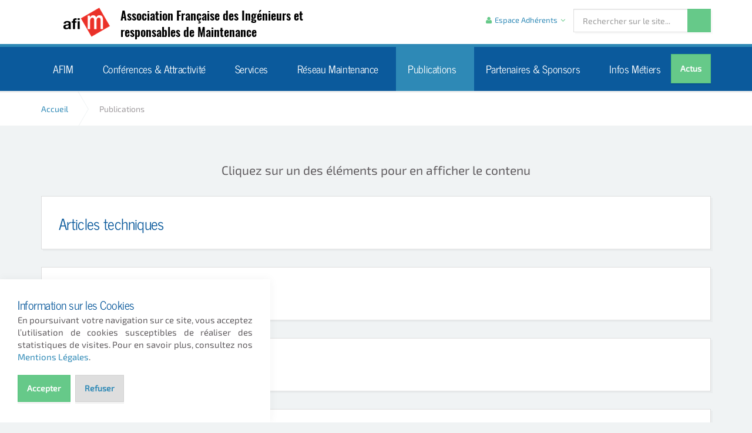

--- FILE ---
content_type: text/html; charset=utf-8
request_url: https://www.afim.asso.fr/publications/
body_size: 52387
content:

<!DOCTYPE html>
<!--[if lt IE 7 ]> <html lang="en" class="no-js ie6"> <![endif]-->
<!--[if IE 7 ]>    <html lang="en" class="no-js ie7"> <![endif]-->
<!--[if IE 8 ]>    <html lang="en" class="no-js ie8"> <![endif]-->
<!--[if IE 9 ]>    <html lang="en" class="no-js ie9"> <![endif]-->
<!--[if (gt IE 9)|!(IE)]><!-->
<html lang="en" class="no-js">
<!--<![endif]-->
<head>
    <meta charset="UTF-8">
    <meta name="viewport" content="width=device-width, initial-scale=1, maximum-scale=1, user-scalable=0">
    
    <link rel="canonical" href="https://www.afim.asso.fr/publications/"/>
    <title>Publications | AFIM</title>
    <meta name="description" content="Retrouvez la liste des diff&#233;rentes publications propos&#233;es par l&#39;AFIM">
	<meta property="og:type" content="website">
    <meta property="og:title" content="Publications | AFIM" />
    <meta property="og:image" content="https://www.afim.asso.fr/media/1047/open-graph.jpg" />
    <meta property="og:url" content="https://www.afim.asso.fr/publications/" />
    <meta property="og:description" content="Retrouvez la liste des diff&#233;rentes publications propos&#233;es par l&#39;AFIM" />
    <meta property="og:site_name" content="AFIM" />


    <!-- WEB FONT -->
	<link href="//fonts.googleapis.com/css?family=Open+Sans:400,400i,700,700i|Varela+Round&amp;subset=latin-ext" rel="stylesheet" media="none" onload="this.media='all';">
    <link href="//maxcdn.bootstrapcdn.com/font-awesome/4.3.0/css/font-awesome.min.css" rel="stylesheet" media="none" onload="this.media='all';">
    <link href="//code.ionicframework.com/ionicons/2.0.1/css/ionicons.min.css" rel="stylesheet" media="none" onload="this.media='all';">

    <!-- STYLESHEETS -->
    <link rel="stylesheet" href="//maxcdn.bootstrapcdn.com/bootstrap/3.3.7/css/bootstrap.min.css" integrity="sha384-BVYiiSIFeK1dGmJRAkycuHAHRg32OmUcww7on3RYdg4Va+PmSTsz/K68vbdEjh4u" crossorigin="anonymous">
    
    <!-- COMPILED STYLESHEETS -->
    <link rel="stylesheet" href="/css/usn-global.min.css" />

    <!-- INTERNAL STYLES -->
        <style>
        header #logo {
	        width: 165px; 
            height: 50px;
	    }

        header #logo a {
            width: 165px;
            height: 50px;
            background-image: url('/media/1046/logo.png?width=165&amp;height=50');
            background-repeat:no-repeat; background-position:center;
        }

        @media only screen and (-webkit-min-device-pixel-ratio : 1.5), only screen and (min-device-pixel-ratio : 1.5), only screen and (-webkit-min-device-pixel-ratio : 2), only screen and (min-device-pixel-ratio : 2) {
            header #logo a {
                background-image: url('/media/1046/logo.png');
                background-size: 165px 50px;
            }
        }
    </style>


    <!--[if IE]>
    <link rel="stylesheet" href="~/css/ie.css">
    <![endif]-->

    <!-- SCRIPTS -->
    <script src="//code.jquery.com/jquery-2.2.2.min.js" integrity="sha256-36cp2Co+/62rEAAYHLmRCPIych47CvdM+uTBJwSzWjI=" crossorigin="anonymous"></script>
    <script src="//cdnjs.cloudflare.com/ajax/libs/modernizr/2.8.3/modernizr.min.js"></script>
    <script src="//maxcdn.bootstrapcdn.com/bootstrap/3.3.7/js/bootstrap.min.js" integrity="sha384-Tc5IQib027qvyjSMfHjOMaLkfuWVxZxUPnCJA7l2mCWNIpG9mGCD8wGNIcPD7Txa" crossorigin="anonymous"></script>
    <script src="//cdnjs.cloudflare.com/ajax/libs/jquery-validate/1.15.0/jquery.validate.min.js"></script>
    <script src="//cdnjs.cloudflare.com/ajax/libs/jquery-validation-unobtrusive/3.2.6/jquery.validate.unobtrusive.min.js"></script>

    <script src="/scripts/plugins.js"></script>
    <script src="/scripts/application.js"></script>
    <script src="/scripts/jquery.unobtrusive-ajax.min.js"></script>

    <!-- ICONS -->
            <link rel="shortcut icon" href="/media/1048/favicon.png?width=32&height=32" type="image/png">
        <link rel="apple-touch-icon" sizes="57x57" href="/media/1048/favicon.png?width=57&height=57">
        <link rel="apple-touch-icon" sizes="60x60" href="/media/1048/favicon.png?width=60&height=60">
        <link rel="apple-touch-icon" sizes="72x72" href="/media/1048/favicon.png?width=72&height=72">
        <link rel="apple-touch-icon" sizes="76x76" href="/media/1048/favicon.png?width=76&height=76">
        <link rel="apple-touch-icon" sizes="114x114" href="/media/1048/favicon.png?width=114&height=114">
        <link rel="apple-touch-icon" sizes="120x120" href="/media/1048/favicon.png?width=120&height=120">
        <link rel="apple-touch-icon" sizes="144x144" href="/media/1048/favicon.png?width=144&height=144">
        <link rel="apple-touch-icon" sizes="152x152" href="/media/1048/favicon.png?width=152&height=152">
        <link rel="apple-touch-icon" sizes="180x180" href="/media/1048/favicon.png?width=180&height=180">
        <link rel="icon" type="image/png" href="/media/1048/favicon.png?width=16&height=16" sizes="16x16">
        <link rel="icon" type="image/png" href="/media/1048/favicon.png?width=32&height=32" sizes="32x32">
        <link rel="icon" type="image/png" href="/media/1048/favicon.png?width=96&height=96" sizes="96x96">
        <link rel="icon" type="image/png" href="/media/1048/favicon.png?width=192&height=192" sizes="192x192">
        <meta name="msapplication-square70x70logo" content="/media/1048/favicon.png?width=70&height=70" />
        <meta name="msapplication-square150x150logo" content="/media/1048/favicon.png?width=150&height=150" />
        <meta name="msapplication-wide310x150logo" content="/media/1048/favicon.png?width=310&height=150" />
        <meta name="msapplication-square310x310logo" content="/media/1048/favicon.png?width=310&height=310" />


    
    
    
<script>var exdays = 1;</script>


    
        <script src="https://www.google.com/recaptcha/api.js"></script>
<!-- Global site tag (gtag.js) - Google Analytics -->
<script async src="https://www.googletagmanager.com/gtag/js?id=UA-116930682-1"></script>
<script>
  window.dataLayer = window.dataLayer || [];
  function gtag(){dataLayer.push(arguments);}
  gtag('js', new Date());

  gtag('config', 'UA-116930682-1');
gtag('config', 'G-JKYL4WJY82');
</script>

</head>
<body 


     class="advanced-page   "
>
    
    <a class="skip-to-content sr-only" href="#content">Aller au contenu</a>
    <!-- SITE -->
    <div id="site">
            <!-- HEADER -->
            <header>
                <div class="container">
                    <!-- ROW -->
                    <div class="row">
                        <!-- LOGO -->
                            <div id="logo" ><a href="/afim/association/">AFIM</a></div>
    <a href="/accueil"><div id="logo-title">Association Française des Ingénieurs et responsables de Maintenance</div></a>


                        <!--// LOGO -->
                        <!-- EXPAND -->
                        <a class="expand"><span>Menu</span></a>
                        <!--// EXPAND -->
                        <!-- NAVIGATION -->
                        <div class="navigation">

                            <!-- REVEAL -->
                            <div class="reveal">

                                	
        <nav class="cta-link"><a class="btn c1-bg c5-text" href="/actualit&#233;s/"  >Actus</a></nav>


                                
        <nav class="main">
            <ul>
                        <li  class="has-child multi-col">
                            <span >
                                <a href="/afim/"  >
                                    AFIM
                                </a>
                                    <i class="ion-chevron-down"></i>
                            </span>
    <ul>
            <li >
                <span >
                    <a href="/afim/association/">
Association                    </a>
                </span>
            </li>
            <li >
                <span >
                    <a href="/afim/nous-rejoindre/">
Nous rejoindre                    </a>
                </span>
            </li>
            <li >
                <span >
                    <a href="/afim/nous-contacter/">
Nous Contacter                    </a>
                </span>
            </li>
            <li >
                <span >
                    <a href="/afim/delegations-regionales/">
D&#233;l&#233;gations R&#233;gionales                    </a>
                </span>
            </li>
            <li >
                <span >
                    <a href="/afim/des-questions/">
Des questions                    </a>
                </span>
            </li>
            <li >
                <span >
                    <a href="/afim/infolettre-afim/">
Infolettre AFIM                    </a>
                </span>
            </li>
            <li >
                <span >
                    <a href="/afim/historique-afim/">
Historique AFIM                    </a>
                </span>
            </li>
    </ul>
                        </li>
                        <li  class="has-child multi-col">
                            <span >
                                <a href="/conferences-attractivite/"  >
                                    Conf&#233;rences &amp; Attractivit&#233;
                                </a>
                                    <i class="ion-chevron-down"></i>
                            </span>
    <ul>
            <li >
                <span >
                    <a href="/conferences-attractivite/la-chaine-maintenance/">
La Cha&#238;ne Maintenance                    </a>
                </span>
            </li>
            <li >
                <span >
                    <a href="/conferences-attractivite/innova-maintenance/">
Innova - Maintenance                    </a>
                </span>
            </li>
            <li >
                <span >
                    <a href="/conferences-attractivite/trophee-frontinus/">
Troph&#233;e Frontinus                    </a>
                </span>
            </li>
            <li >
                <span >
                    <a href="/conferences-attractivite/mediterranean-maintenance-forum/">
Mediterranean Maintenance Forum                    </a>
                </span>
            </li>
            <li >
                <span >
                    <a href="/conferences-attractivite/osons-lindustrie/">
Osons l&#39;Industrie                    </a>
                </span>
            </li>
            <li >
                <span >
                    <a href="/conferences-attractivite/webinaire-orientation/">
Webinaire orientation                    </a>
                </span>
            </li>
            <li >
                <span >
                    <a href="/conferences-attractivite/compilation-du-net/">
Compilation du net                    </a>
                </span>
            </li>
            <li >
                <span >
                    <a href="/conferences-attractivite/la-maintenance-fait-son-theatre/">
La maintenance fait son th&#233;&#226;tre                    </a>
                </span>
            </li>
    </ul>
                        </li>
                        <li  class="has-child multi-col">
                            <span >
                                <a href="/services/"  >
                                    Services
                                </a>
                                    <i class="ion-chevron-down"></i>
                            </span>
    <ul>
            <li >
                <span >
                    <a href="/services/experts-consultants/">
Experts consultants                    </a>
                </span>
            </li>
            <li >
                <span >
                    <a href="/services/les-formations/">
Les formations                    </a>
                </span>
            </li>
            <li >
                <span >
                    <a href="/services/boutique-afim/">
Boutique AFIM                    </a>
                </span>
            </li>
            <li >
                <span >
                    <a href="/services/securafim/">
Securafim                    </a>
                </span>
            </li>
            <li >
                <span >
                    <a href="/services/contrat-type/">
Contrat type                    </a>
                </span>
            </li>
            <li >
                <span >
                    <a href="/services/carnets-de-levage/">
Carnets de levage                    </a>
                </span>
            </li>
            <li >
                <span >
                    <a href="/services/fiches-metiers/">
Fiches m&#233;tiers                    </a>
                </span>
            </li>
            <li >
                <span >
                    <a href="/services/e-c-t-npmi/">
e-c@t-npmi                    </a>
                </span>
            </li>
            <li >
                <span >
                    <a href="/services/normes-et-documents/">
Normes et Documents                    </a>
                </span>
            </li>
            <li >
                <span >
                    <a href="/services/auto-evaluation-maintenance/">
Auto-&#233;valuation maintenance                    </a>
                </span>
            </li>
    </ul>
                        </li>
                        <li  class="has-child ">
                            <span >
                                <a href="/reseau-maintenance/"  >
                                    R&#233;seau Maintenance
                                </a>
                                    <i class="ion-chevron-down"></i>
                            </span>
    <ul>
            <li >
                <span >
                    <a href="/reseau-maintenance/webinaires/">
Webinaires                    </a>
                </span>
            </li>
            <li >
                <span >
                    <a href="/reseau-maintenance/francophonie/">
Francophonie                    </a>
                </span>
            </li>
            <li >
                <span >
                    <a href="/reseau-maintenance/efnms/">
EFNMS                    </a>
                </span>
            </li>
            <li >
                <span >
                    <a href="/reseau-maintenance/international/">
International                    </a>
                </span>
            </li>
            <li >
                <span >
                    <a href="/reseau-maintenance/contacts-utiles/">
Contacts utiles                    </a>
                </span>
            </li>
    </ul>
                        </li>
                        <li  class="has-child multi-col">
                            <span  class="active">
                                <a href="/publications/"  >
                                    Publications
                                </a>
                                    <i class="ion-chevron-down"></i>
                            </span>
    <ul>
            <li >
                <span >
                    <a href="/publications/articles-techniques/">
Articles techniques                    </a>
                </span>
            </li>
            <li >
                <span >
                    <a href="/publications/guide-national/">
Guide National                    </a>
                </span>
            </li>
            <li >
                <span >
                    <a href="/publications/infolettre-afim/">
Infolettre AFIM                    </a>
                </span>
            </li>
            <li >
                <span >
                    <a href="/publications/livres-ouvrages/">
Livres &amp; Ouvrages                    </a>
                </span>
            </li>
            <li >
                <span >
                    <a href="/publications/biblioth&#232;que-afim-adh&#233;rents/">
Biblioth&#232;que Afim (Adh&#233;rents)                    </a>
                </span>
            </li>
            <li >
                <span >
                    <a href="/publications/presse/">
Presse                    </a>
                </span>
            </li>
            <li >
                <span >
                    <a href="/publications/enqu&#234;tes-prestataires/">
Enqu&#234;tes prestataires                    </a>
                </span>
            </li>
            <li >
                <span >
                    <a href="/publications/r&#233;f&#233;rencement-gmao/">
R&#233;f&#233;rencement GMAO                    </a>
                </span>
            </li>
    </ul>
                        </li>
                        <li  class="has-child ">
                            <span >
                                <a href="/partenaires-sponsors/"  >
                                    Partenaires &amp; Sponsors
                                </a>
                                    <i class="ion-chevron-down"></i>
                            </span>
    <ul>
            <li >
                <span >
                    <a href="/partenaires-sponsors/partenariat-afim/">
Partenariat AFIM                    </a>
                </span>
            </li>
            <li >
                <span >
                    <a href="/partenaires-sponsors/associations-et-syndicats-partenaires/">
Associations et syndicats partenaires                    </a>
                </span>
            </li>
            <li >
                <span >
                    <a href="/partenaires-sponsors/actualit&#233;s-partenaires/">
Actualit&#233;s partenaires                    </a>
                </span>
            </li>
    </ul>
                        </li>
                        <li  class="has-child ">
                            <span >
                                <a href="/infos-metiers/"  >
                                    Infos M&#233;tiers
                                </a>
                                    <i class="ion-chevron-down"></i>
                            </span>
    <ul>
            <li  class="has-child">
                <span >
                    <a href="/infos-metiers/emploi-metiers-formations/">
Emploi - M&#233;tiers - Formations                    </a>
                    <i class="ion-chevron-down hidden-lg hidden-md"></i><i class="ion-chevron-right hidden-sm hidden-xs"></i>
                </span>
    <ul>
            <li >
                <span >
                    <a href="/infos-metiers/emploi-metiers-formations/osons-lindustrie/">
Osons l&#39;industrie                    </a>
                </span>
            </li>
            <li >
                <span >
                    <a href="/infos-metiers/emploi-metiers-formations/diplomes-et-referentiel-formation/">
Dipl&#244;mes et r&#233;f&#233;rentiel formation                    </a>
                </span>
            </li>
            <li >
                <span >
                    <a href="/infos-metiers/emploi-metiers-formations/offres-demploi/">
Offres d&#39;emploi                    </a>
                </span>
            </li>
            <li >
                <span >
                    <a href="/infos-metiers/emploi-metiers-formations/barometre/">
Barom&#232;tre                    </a>
                </span>
            </li>
            <li >
                <span >
                    <a href="/infos-metiers/emploi-metiers-formations/formations/">
Formations                    </a>
                </span>
            </li>
            <li >
                <span >
                    <a href="/infos-metiers/emploi-metiers-formations/conferences/">
Conf&#233;rences                    </a>
                </span>
            </li>
    </ul>
            </li>
            <li  class="has-child">
                <span >
                    <a href="/infos-metiers/sst-risques/">
SST - Risques                    </a>
                    <i class="ion-chevron-down hidden-lg hidden-md"></i><i class="ion-chevron-right hidden-sm hidden-xs"></i>
                </span>
    <ul>
            <li  class="has-child">
                <span >
                    <a href="/infos-metiers/sst-risques/analyse-des-risques/">
Analyse des risques                    </a>
                    <i class="ion-chevron-down hidden-lg hidden-md"></i><i class="ion-chevron-right hidden-sm hidden-xs"></i>
                </span>
    <ul>
            <li >
                <span >
                    <a href="/infos-metiers/sst-risques/analyse-des-risques/pari-maintenance/">
PARI Maintenance                    </a>
                </span>
            </li>
            <li >
                <span >
                    <a href="/infos-metiers/sst-risques/analyse-des-risques/synergie-maintenance/">
SYNERGIE Maintenance                    </a>
                </span>
            </li>
            <li >
                <span >
                    <a href="/infos-metiers/sst-risques/analyse-des-risques/carsat-alsace-moselle/">
CARSAT Alsace-Moselle                    </a>
                </span>
            </li>
            <li >
                <span >
                    <a href="/infos-metiers/sst-risques/analyse-des-risques/cest-arriv&#233;/">
C&#39;est arriv&#233;                    </a>
                </span>
            </li>
            <li >
                <span >
                    <a href="/infos-metiers/sst-risques/analyse-des-risques/donn&#233;es-cl&#233;/">
Donn&#233;es cl&#233;                    </a>
                </span>
            </li>
            <li >
                <span >
                    <a href="/infos-metiers/sst-risques/analyse-des-risques/r&#233;f&#233;rentiels-sst/">
R&#233;f&#233;rentiels SST                    </a>
                </span>
            </li>
            <li >
                <span >
                    <a href="/infos-metiers/sst-risques/analyse-des-risques/risques-maladie-pro/">
Risques &amp; Maladie Pro                    </a>
                </span>
            </li>
            <li >
                <span >
                    <a href="/infos-metiers/sst-risques/analyse-des-risques/pr&#233;vention/">
Pr&#233;vention                    </a>
                </span>
            </li>
    </ul>
            </li>
            <li >
                <span >
                    <a href="/infos-metiers/sst-risques/securafim/">
Securafim                    </a>
                </span>
            </li>
            <li >
                <span >
                    <a href="/infos-metiers/sst-risques/r&#233;glementation/">
R&#233;glementation                    </a>
                </span>
            </li>
            <li >
                <span >
                    <a href="/infos-metiers/sst-risques/obligation-formation/">
Obligation formation                    </a>
                </span>
            </li>
            <li >
                <span >
                    <a href="/infos-metiers/sst-risques/risques-industriels/">
Risques industriels                    </a>
                </span>
            </li>
            <li >
                <span >
                    <a href="/infos-metiers/sst-risques/conferences/">
Conferences                    </a>
                </span>
            </li>
    </ul>
            </li>
            <li  class="has-child">
                <span >
                    <a href="/infos-metiers/normes-et-outils-de-standardisation/">
Normes et outils de standardisation                    </a>
                    <i class="ion-chevron-down hidden-lg hidden-md"></i><i class="ion-chevron-right hidden-sm hidden-xs"></i>
                </span>
    <ul>
            <li >
                <span >
                    <a href="/infos-metiers/normes-et-outils-de-standardisation/normes-documents/">
Normes &amp; Documents                    </a>
                </span>
            </li>
            <li >
                <span >
                    <a href="/infos-metiers/normes-et-outils-de-standardisation/glossaire/">
Glossaire                    </a>
                </span>
            </li>
            <li >
                <span >
                    <a href="/infos-metiers/normes-et-outils-de-standardisation/pathologie/">
Pathologie                    </a>
                </span>
            </li>
            <li >
                <span >
                    <a href="/infos-metiers/normes-et-outils-de-standardisation/tpm/">
TPM                    </a>
                </span>
            </li>
    </ul>
            </li>
            <li  class="has-child">
                <span >
                    <a href="/infos-metiers/gestion-des-actifs/">
Gestion des actifs                    </a>
                    <i class="ion-chevron-down hidden-lg hidden-md"></i><i class="ion-chevron-right hidden-sm hidden-xs"></i>
                </span>
    <ul>
            <li >
                <span >
                    <a href="/infos-metiers/gestion-des-actifs/reglementation/">
R&#233;glementation                    </a>
                </span>
            </li>
            <li >
                <span >
                    <a href="/infos-metiers/gestion-des-actifs/gmao/">
GMAO                    </a>
                </span>
            </li>
            <li >
                <span >
                    <a href="/infos-metiers/gestion-des-actifs/e-c-t-npmi/">
e-c@t-npmi                    </a>
                </span>
            </li>
            <li >
                <span >
                    <a href="/infos-metiers/gestion-des-actifs/diagnostic/">
Diagnostic                    </a>
                </span>
            </li>
            <li >
                <span >
                    <a href="/infos-metiers/gestion-des-actifs/immobilier/">
Immobilier                    </a>
                </span>
            </li>
            <li >
                <span >
                    <a href="/infos-metiers/gestion-des-actifs/conferences/">
Conf&#233;rences                    </a>
                </span>
            </li>
    </ul>
            </li>
            <li  class="has-child">
                <span >
                    <a href="/infos-metiers/marches/">
March&#233;s                    </a>
                    <i class="ion-chevron-down hidden-lg hidden-md"></i><i class="ion-chevron-right hidden-sm hidden-xs"></i>
                </span>
    <ul>
            <li >
                <span >
                    <a href="/infos-metiers/marches/prestataires/">
Prestataires                    </a>
                </span>
            </li>
            <li >
                <span >
                    <a href="/infos-metiers/marches/etudes-de-marche/">
Etudes de march&#233;                    </a>
                </span>
            </li>
            <li >
                <span >
                    <a href="/infos-metiers/marches/relations-contractuelles/">
Relations contractuelles                    </a>
                </span>
            </li>
            <li >
                <span >
                    <a href="/infos-metiers/marches/reglementation/">
R&#233;glementation                    </a>
                </span>
            </li>
            <li >
                <span >
                    <a href="/infos-metiers/marches/conferences/">
Conf&#233;rences                    </a>
                </span>
            </li>
    </ul>
            </li>
    </ul>
                        </li>
            </ul>
        </nav>




                                	<div class="site-search">
        <form role="search" action="/recherche/" method="get" name="searchForm">
            <fieldset>
                <div class="form-group">
                    <label class="control-label hidden" for="search_field">Rechercher sur le site...</label>
                    <input type="text" class="form-control" id="search_field" name="search_field" placeholder="Rechercher sur le site...">
                </div>
                <button type="submit" class="btn c1-bg c5-text"><i class="ion-ios-search-strong"></i></button>
            </fieldset>
        </form>
	</div>



                                	
    <nav class="top">
        <ul>

                    <li class="dropdown">
                        <a href="#" class="dropdown-toggle" data-toggle="dropdown" role="button" aria-expanded="false"><i class="fa fa-user c1-text"></i>Espace Adh&#233;rents<i class="fa fa-angle-down after"></i></a>
                        <ul class="dropdown-menu pull-right" role="menu">
                            <li><a href="/login/"><i class="fa fa-sign-in c1-text"></i>Connexion</a></li>
                        </ul>
                    </li>
        </ul>                                                            
	</nav> 




                            </div>
                            <!--// REVEAL -->
                        </div>
                        <!--// NAVIGATION -->
                    </div>
                    <!--// ROW -->
                </div>
            </header>
            <!--// HEADER -->

        <!-- BREADCRUMB -->
        
        <section class="breadcrumb-trail c5-bg">
            <div class="container">

                <!-- ROW -->
                <div class="row">
                    <nav class="col-xs-12">
                        <ol itemscope itemtype="http://schema.org/BreadcrumbList">
                                        <li itemprop="itemListElement" itemscope itemtype="http://schema.org/ListItem"><a href="/" itemscope itemtype="http://schema.org/Thing" itemprop="item"><span itemprop="name">Accueil</span></a><meta itemprop="position" content="1"/></li>

                                        <li itemprop="itemListElement" itemscope itemtype="http://schema.org/ListItem" class="active"><span itemprop="name">Publications</span><meta itemprop="position" content="2" /></li>

                        </ol>

                    </nav>
                </div>
                <!--// ROW -->
            </div>
        </section>

        <!--// BREADCRUMB -->

        <div id="content">

            



            



            <section class="content apc standard-components  c4-bg"  id="pos_2143">
                

            <div class="container"><div class="row"><div class="wide-col col-xs-12">
    <!-- PAGE COMPONENT SUBPAGE LISTING -->
    <div class="spc listing  " data-os-animation="fadeIn" data-os-animation-delay="0s" >

        

        <!-- ROW - OVERVIEW -->
        <div class="row overview text-center " data-os-animation="fadeIn" data-os-animation-delay="0s">
            <div class="info col-md-8 col-xs-12">

                

                    <div class="text base-text">
                        <p style="text-align: center;"><span class="intro">Cliquez sur un des éléments pour en afficher le contenu</span></p>
                    </div>
                            </div>
        </div>
        <!--// ROW - OVERVIEW -->



                <div class="tab-content">

                        <div id="tab-name-2143-1" role="tabpanel" class="tab-pane active">
                            
                                <!-- ROW -->
                                <div class="row text-left">
                                                <div class="item  items-1 col-xs-12 " data-os-animation="fadeIn" data-os-animation-delay="0s">
                                                    <div class="row">
                                                        <div class="info  col-xs-12">
                                                            <a href="/publications/articles-techniques/">
                                                                <p class="heading c3-text">Articles techniques</p>
                                                            </a>
                                                        </div>
                                                    </div>
                                                </div>
                                                <div class="item  items-1 col-xs-12 " data-os-animation="fadeIn" data-os-animation-delay="0s">
                                                    <div class="row">
                                                        <div class="info  col-xs-12">
                                                            <a href="/publications/guide-national/">
                                                                <p class="heading c3-text">Guide National</p>
                                                            </a>
                                                        </div>
                                                    </div>
                                                </div>
                                                <div class="item  items-1 col-xs-12 " data-os-animation="fadeIn" data-os-animation-delay="0s">
                                                    <div class="row">
                                                        <div class="info  col-xs-12">
                                                            <a href="/publications/infolettre-afim/">
                                                                <p class="heading c3-text">Infolettre AFIM</p>
                                                            </a>
                                                        </div>
                                                    </div>
                                                </div>
                                                <div class="item  items-1 col-xs-12 " data-os-animation="fadeIn" data-os-animation-delay="0s">
                                                    <div class="row">
                                                        <div class="info  col-xs-12">
                                                            <a href="/publications/livres-ouvrages/">
                                                                <p class="heading c3-text">Livres & Ouvrages</p>
                                                            </a>
                                                        </div>
                                                    </div>
                                                </div>
                                                <div class="item  items-1 col-xs-12 " data-os-animation="fadeIn" data-os-animation-delay="0s">
                                                    <div class="row">
                                                        <div class="info  col-xs-12">
                                                            <a href="/publications/biblioth&#232;que-afim-adh&#233;rents/">
                                                                <p class="heading c3-text">Bibliothèque Afim (Adhérents)</p>
                                                            </a>
                                                        </div>
                                                    </div>
                                                </div>
                                                <div class="item  items-1 col-xs-12 " data-os-animation="fadeIn" data-os-animation-delay="0s">
                                                    <div class="row">
                                                        <div class="info  col-xs-12">
                                                            <a href="/publications/presse/">
                                                                <p class="heading c3-text">Presse</p>
                                                            </a>
                                                        </div>
                                                    </div>
                                                </div>
                                                <div class="item  items-1 col-xs-12 " data-os-animation="fadeIn" data-os-animation-delay="0s">
                                                    <div class="row">
                                                        <div class="info  col-xs-12">
                                                            <a href="/publications/enqu&#234;tes-prestataires/">
                                                                <p class="heading c3-text">Enquêtes prestataires</p>
                                                            </a>
                                                        </div>
                                                    </div>
                                                </div>
                                                <div class="item  items-1 col-xs-12 " data-os-animation="fadeIn" data-os-animation-delay="0s">
                                                    <div class="row">
                                                        <div class="info  col-xs-12">
                                                            <a href="/publications/r&#233;f&#233;rencement-gmao/">
                                                                <p class="heading c3-text">Référencement GMAO</p>
                                                            </a>
                                                        </div>
                                                    </div>
                                                </div>

                                </div>
                                <!--// ROW -->

                            </div>

                </div>

    
        



    
    </div>
    <!-- PAGE COMPONENT SUBPAGE LISTING -->
        </div></div></div>


            </section>



	


                    <section class="content swp-wide"><div class="container"><div class="row">
                <div class="swp">
                <div class="item items-3 col-xs-12">


            <div class="item listing-pod c5-bg has-borders c6-borders">
                <div class="inner text-left">

                        <p class="secondary-heading c1-text">AFIM</p>

                        <p class="heading c3-text">ACTUALIT&#201;S</p>

                    <div class="listing short">
                            
                            <div class="item">

                                <p class="heading"><a href="/blog/posts/2026/june/euromaintenance-2026/">Euromaintenance 2026</a></p>
                                    
                                <div class="meta base-text">
                                    <div>
                                        <time><span class="date">23 juin 2026</span></time>
                                    </div>
                                </div>
                            </div>
                            <div class="item">

                                <p class="heading"><a href="/blog/posts/2025/november/partenariat-i-care-afim/">Partenariat I-care - AFIM</a></p>
                                    
                                <div class="meta base-text">
                                    <div>
                                        <time><span class="date">25 nov. 2025</span></time>
                                    </div>
                                </div>
                            </div>
                            <div class="item">

                                <p class="heading"><a href="/blog/posts/2025/november/webinaire-araiko/">Webinaire Ara&#239;ko - AFIM - Rh&#244;ne - Alpes</a></p>
                                    
                                <div class="meta base-text">
                                    <div>
                                        <time><span class="date">20 nov. 2025</span></time>
                                    </div>
                                </div>
                            </div>
                    </div>
                    <p class="link"><a class="btn btn-sm c1-bg c5-text" href="/blog/categories/afim/vie-de-lassociation/"  >Toutes les actus AFIM</a></p>
                </div>
            </div>
                </div>


                <div class="item items-3 col-xs-12">


            <div class="item listing-pod c5-bg has-borders c6-borders">
                <div class="inner text-left">

                        <p class="secondary-heading c1-text">R&#233;seau Maintenance</p>

                        <p class="heading c3-text">ACTUALIT&#201;S</p>

                    <div class="listing short">
                            
                            <div class="item">

                                <p class="heading"><a href="/blog/posts/2025/november/webinaire-araiko/">Webinaire Ara&#239;ko - AFIM - Rh&#244;ne - Alpes</a></p>
                                    
                                <div class="meta base-text">
                                    <div>
                                        <time><span class="date">20 nov. 2025</span></time>
                                    </div>
                                </div>
                            </div>
                            <div class="item">

                                <p class="heading"><a href="/blog/posts/2025/november/webinaire-carl/">Webinaire CARL</a></p>
                                    
                                <div class="meta base-text">
                                    <div>
                                        <time><span class="date">04 nov. 2025</span></time>
                                    </div>
                                </div>
                            </div>
                            <div class="item">

                                <p class="heading"><a href="/blog/posts/2025/july/gem-et-gmao/">GEM et GMAO</a></p>
                                    
                                <div class="meta base-text">
                                    <div>
                                        <time><span class="date">03 juil. 2025</span></time>
                                    </div>
                                </div>
                            </div>
                    </div>
                    <p class="link"><a class="btn btn-sm c1-bg c5-text" href="/blog/categories/reseau-maintenance/webinaires/"  >Toutes les actus RM</a></p>
                </div>
            </div>
                </div>


                <div class="item items-3 col-xs-12">


    <div class="item general-pod c5-bg has-borders c6-borders">
        <div class="inner text-left">

            <p class="secondary-heading c1-text">Nous Contacter</p>
                    <p class="heading c3-text">
                    <a class="c3-text" href="https://www.google.com/maps/embed?pb=!1m18!1m12!1m3!1d2208.7804843041745!2d2.296461685942791!3d48.82583351506058!2m3!1f0!2f0!3f0!3m2!1i1024!2i768!4f13.1!3m3!1m2!1s0x47e6705d41714ed7%3A0x6b4c448f8cbaaec2!2s17%20Rue%20Louis%20Vicat%2C%2075015%20Vanves!5e0!3m2!1sfr!2sfr!4v1576849204498!5m2!1sfr!2sfr"  title="Ouvrir dans un nouvel onglet"  target="_blank">
                AFIM
                    </a>
            </p>

            <div class="info">

            <div class="text base-text"><p><span>10, Rue Louis Vicat</span><br /><span>75015 PARIS</span><br /><br /><span class="glyphicon glyphicon-earphone" aria-hidden="true"></span><span> 01 56 56 29 29</span><br /><span class="glyphicon glyphicon-envelope" aria-hidden="true"></span><span> </span><a data-udi="umb://document/c409df4aac454bd7b64377bfea729ed9" href="/afim/nous-contacter/" title="Contact">Nous Contacter</a><br /><br /><strong>Ouverture : sur rendez-vous</strong><br /><strong>Contact internet ou téléphone.</strong></p></div>

            <p class="link"><a href="https://www.google.com/maps/embed?pb=!1m18!1m12!1m3!1d2208.7804843041745!2d2.296461685942791!3d48.82583351506058!2m3!1f0!2f0!3f0!3m2!1i1024!2i768!4f13.1!3m3!1m2!1s0x47e6705d41714ed7%3A0x6b4c448f8cbaaec2!2s17%20Rue%20Louis%20Vicat%2C%2075015%20Vanves!5e0!3m2!1sfr!2sfr!4v1576849204498!5m2!1sfr!2sfr"  title="Ouvrir dans un nouvel onglet"  target="_blank" class="btn c1-bg c5-text">NOUS SITUER<i class="ion-android-open after"></i></a></p>

            </div>
        </div>
    </div>
                </div>


                </div>
                    </div></div></section>


	


            



        </div>

            <!-- FOOTER -->
            <footer>
                <div class="container">
                    <!-- ROW -->
                    <div class="row">
                        <div class="col-md-3 col-xs-12">
                            <!-- COMPANY DETAILS -->
                            	
        <div class="company-details">
		    <p class="heading">AFIM</p>
	    		    <address>
			    <p>10, Rue Louis Vicat<br />75015 PARIS<br /><br /><span class="glyphicon glyphicon-earphone" aria-hidden="true"></span> 01 56 56 29 29<br /><span class="glyphicon glyphicon-envelope" aria-hidden="true"></span> <a href="mailto:afim@afim.asso.fr">afim@afim.asso.fr</a><br /><br /><strong>Horaires d'ouverture :</strong><br /><span>Sur rendez-vous</span></p>
		    </address>
        	    	    </div> 

                            <!--// COMPANY DETAILS -->
                        </div>
                        <div class="col-lg-6 col-md-5 col-xs-12">
                            	
        <nav class="quick-links">
	        <p class="heading">Liens Rapides</p>
		            <ul class="row">
                        <li class="col-xs-6">
                            <a href="/afim/association/"  >L&#39;Association</a>
                        </li>
                        <li class="col-xs-6">
                            <a href="/afim/nous-rejoindre/"  >Adh&#233;sion</a>
                        </li>
                        <li class="col-xs-6">
                            <a href="/blog/categories/reseau-maintenance/"  >Actus R&#233;seau Maintenance</a>
                        </li>
                        <li class="col-xs-6">
                            <a href="/blog/categories/afim/"  >Actus AFIM</a>
                        </li>
                        <li class="col-xs-6">
                            <a href="/services/"  >Services</a>
                        </li>
                        <li class="col-xs-6">
                            <a href="/reseau-maintenance/"  >R&#233;seau Maintenance</a>
                        </li>
                        <li class="col-xs-6">
                            <a href="/publications/"  >Publications</a>
                        </li>
                        <li class="col-xs-6">
                            <a href="/login/"  >Espace Adh&#233;rents</a>
                        </li>
                        <li class="col-xs-6">
                            <a href="/publications/guide-national/"  >Guide National</a>
                        </li>
                        <li class="col-xs-6">
                            <a href="/publications/r&#233;f&#233;rencement-gmao/"  >GMAO</a>
                        </li>
                        <li class="col-xs-6">
                            <a href="/publications/enqu&#234;tes-prestataires/"  >Prestataires</a>
                        </li>
                        <li class="col-xs-6">
                            <a href="/afim/nous-contacter/"  >Contact</a>
                        </li>
            </ul>
		</nav>

                        </div>
                        <div class="col-md-3 col-xs-12">
                            

        <nav class="social">
                <p class="heading">M&#233;dias sociaux</p>

            <ul>
                        <li>
                            <a href="https://fr.linkedin.com/in/afim-r%C3%A9seau-maintenance-francophone-883331172"  title="Ouvrir dans un nouvel onglet"  target="_blank">
                                    <img class="lazyload img-rounded" src="/media/1036/linkedin.png?anchor=center&amp;mode=crop&amp;width=4&amp;height=4&amp;rnd=132239878500000000" data-src="/media/1036/linkedin.png?anchor=center&amp;mode=crop&amp;width=40&amp;height=40&amp;rnd=132239878500000000" alt="LinkedIn">
                                <span class="hidden">LinkedIn</span>
                            </a>
                        </li>
                        <li>
                            <a href="https://www.youtube.com/channel/UCKXJkW3LqH3e7wnDyCQ8cWw"  title="Ouvrir dans un nouvel onglet"  target="_blank">
                                    <img class="lazyload img-rounded" src="/media/1044/youtube.png?anchor=center&amp;mode=crop&amp;width=4&amp;height=4&amp;rnd=132239878510000000" data-src="/media/1044/youtube.png?anchor=center&amp;mode=crop&amp;width=40&amp;height=40&amp;rnd=132239878510000000" alt="Youtube">
                                <span class="hidden">Youtube</span>
                            </a>
                        </li>

            </ul>
        </nav>

                        </div>
                    </div>
                    <!--// ROW -->
                    <!-- ROW -->
                    <div class="row">
                        <div class="col-xs-12">
                            <nav class="footer">
                                <ul>
                                    <li class="copyright"><div>&copy; 2025</div> - <a href="http://www.icc-informatique.fr" target="_blank" title="Aller sur le site d'ICC Informatique"><span class="footer-icc">ICC</span> <span class="footer-informatique">INFORMATIQUE</span></a></li>
                                    	
		    <li>
                <a href="/sitemap/"  >Plan du site</a>                                       
		    </li>
		    <li>
                <a href="/mentions-l&#233;gales/"  >Mentions L&#233;gales</a>                                       
		    </li>

                                </ul>
                            </nav>
                        </div>
                    </div>
                    <!--// ROW -->
                </div>
            </footer>
            <!--// FOOTER -->
        <!-- BACK TO TOP -->
        <span id="top-link-block">
            <a class="btn c1-bg c5-text" href="#top" onclick="$('html,body').animate({scrollTop:0},'slow');return false;">
                <i class="ion-chevron-up"></i>
            </a>
        </span>
        <!--// BACK TO TOP -->
    </div>
    <!--// SITE -->
    
    
        <!-- COOKIE NOTICE -->
        <div class="cookie-notice c5-bg closed">
            <div class="inner">

                    <p class="heading c3-text">Information sur les Cookies</p>

                    <div class="text base-text">
                        <p style="text-align: justify;">En poursuivant votre navigation sur ce site, vous acceptez l’utilisation de cookies susceptibles de réaliser des statistiques de visites. Pour en savoir plus, consultez nos <a data-udi="umb://document/d94cd0916e7d41dcbc3517741cc2bdae" href="/mentions-légales/" title="Mentions Légales">Mentions Légales</a>.</p>
                    </div>
                <p class="link"><a class="btn c1-bg c5-text accept-cookies" href="#accept">Accepter</a> <a class="btn c6-bg c2-text decline-cookies" href="#decline">Refuser</a></p>
            </div>
        </div>
        <!--// COOKIE NOTICE -->


    

    
    
    
</body>
</html>

--- FILE ---
content_type: application/javascript
request_url: https://www.afim.asso.fr/scripts/application.js
body_size: 13869
content:
	// DETECT DEVICE
	$(window).bind('load resize', function() {

	    // IOS BROWSER CLASS
	    if (navigator.userAgent.match(/iP(hone|od|ad)/i)) {
	        jQuery('body').addClass('browser-ios');
	    }

	});

	// FIX PARALLAX 
	// IE 11 background-attachment:fixed will jitter on scroll if this is missing
	jQuery(function() {
	    if (navigator.userAgent.match(/MSIE 10/i) || navigator.userAgent.match(/Trident\/7\./) || navigator.userAgent.match(/Edge\/12\./)) {
	        $('body').on("mousewheel", function() {
	            event.preventDefault();
	            var wd = event.wheelDelta;
	            var csp = window.pageYOffset;
	            window.scrollTo(0, csp - wd);
	        });
	    }
	});

	// ADD CLASS TO HTML ELEMENT WHEN THE MOBILE/BURGER NAVIGATION IS PRESENT
	(function($) {
	    var $window = $(window),
	        $html = $('html');

	    function resize() {
	        if ($window.width() < 768) {
	            return $html.addClass('mobile-width');
	        }
	        $html.removeClass('mobile-width');
	    }
	    $window
	        .resize(resize)
	        .trigger('load resize');
	})(jQuery);

	// IMPROVE SCROLL PERFORMANCE FOR
	// ANIMATION &
	// HEADER HIDE/REVEAL
	function debounce(func, wait, immediate) {
	    var timeout;
	    return function() {
	        var context = this,
	            args = arguments;
	        var later = function() {
	            timeout = null;
	            if (!immediate) func.apply(context, args);
	        };
	        var callNow = immediate && !timeout;
	        clearTimeout(timeout);
	        timeout = setTimeout(later, wait);
	        if (callNow) func.apply(context, args);
	    };
	};
	var myEfficientScroll = debounce(function() {
	    // TRIGGER ANIMATIONS
	    // http://www.oxygenna.com/tutorials/scroll-animations-using-waypoints-js-animate-css
	    function onScrollInit(items, trigger) {

	        items.each(function() {
	            var osElement = $(this),
	                osAnimationClass = osElement.attr('data-os-animation'),
	                osAnimationDelay = osElement.attr('data-os-animation-delay');

	            osElement.css({
	                '-webkit-animation-delay': osAnimationDelay,
	                '-moz-animation-delay': osAnimationDelay,
	                '-ms-animation-delay': osAnimationDelay,
	                'animation-delay': osAnimationDelay
	            });

	            var osTrigger = (trigger) ? trigger : osElement;

	            osTrigger.waypoint(function() {
	                osElement.addClass('animated').addClass(osAnimationClass);
	                $('.slick-slide .os-animation').removeClass('fadeInUp animated');
	                $('.slick-active .os-animation').addClass('fadeInUp animated');
	            }, {
	                //triggerOnce: true,
	                offset: '95%'
	            });
	        });

	    }
	    onScrollInit($('.os-animation'));

	}, 250);
	window.addEventListener('load', myEfficientScroll);

	$(document).ready(function() {

	    cookiePolicy();

	    $(".umbraco-ajax-form form").preventDoubleSubmission();

	    // LAZYSIZES PRELOAD
	    $('img.lazyload').addClass('lazypreload');

	    // DROP DOWN - CLICK & HOVER - MAIN NAV
	    $(".navigation nav.main ul li.has-child").hover(function() {
	        $(this).toggleClass("hover");
	        $(this).toggleClass("hover");
	    });
	    $(".navigation nav.main ul li span i").click(function() {
	        if ($(".navigation nav.main ul li span i").length) {
	            $(this).parent().parent().toggleClass("open").toggleClass("open-mobile");
	            $(this).parent().parent().siblings().removeClass("open").removeClass("open-mobile");
	        } else {
	            $(this).parent().parent().toggleClass("open").toggleClass("open-mobile");
	        }
	    });
	    $(".navigation nav.main ul li span.active").parent("li").addClass("open-mobile");
	    $("html").click(function() {
	        $(".navigation nav.main ul li.open").removeClass("open");
	    });
	    $(".navigation nav.main ul li span i, header a.expand").click(function(e) {
	        e.stopPropagation();
	    });

	    // EXPAND MOBILE NAVIVAGTION  
	    $("header a.expand").click(function() {
	        if ($(".navigation .reveal").length) {
	            $("header a.expand").toggleClass('active');
	            $("html").toggleClass('reveal-out');
	        } else {
	            $("header a.expand").toggleClass('active');
	            $("html").toggleClass('reveal-out');
	        }
	    });

	    // BANNER
	    // PLAYS VIDEO IN BANNER
	    $('.banner .slides').on('init', function(ev, el) {
	        $('video').each(function() {
	            this.play();
	        });
	    });
	    // BANNER ITSELF
	    $(".banner .slides").slick({
	        infinite: true,
	        speed: 600,
	        fade: true,
	        adaptiveHeight: true,
	        prevArrow: '<div class="slick-prev"><i class="ion-chevron-left"></i>',
	        nextArrow: '<div class="slick-next"><i class="ion-chevron-right"></i>'
	    });
	    // BANNER INFO IS ANIMATED FOR EACH SLIDE
	    $('.banner .slides').on('afterChange', function(event, slick, currentSlide) {
	        slick.$slider.find('.slick-active .os-animation').removeClass('fadeInUp animated');
	        slick.$slider.find('.slick-active .os-animation').addClass('fadeInUp animated');
	    });
	    $('.banner .slides').on('beforeChange', function(event, slick, currentSlide) {
	        slick.$slider.find('.slick-active .os-animation').removeClass('fadeInUp animated');
	    });

	    // GALLERY WITH CAROUSEL
	    $(".spc.gallery .slides").slick({
	        prevArrow: '<div class="slick-prev"><i class="ion-chevron-left"></i>',
	        nextArrow: '<div class="slick-next"><i class="ion-chevron-right"></i>',
	        infinite: true,
	        speed: 600,
	        easing: 'linear',
	        adaptiveHeight: true,
	        slidesToScroll: 1
	    });

	    // FEATURED WITH CAROUSEL
	    $(".related-content .slides").slick({
	        prevArrow: '<div class="slick-prev"><i class="ion-chevron-left"></i>',
	        nextArrow: '<div class="slick-next"><i class="ion-chevron-right"></i>',
	        infinite: true,
	        speed: 600,
	        easing: 'linear',
	        adaptiveHeight: true,
	        slidesToScroll: 1
	    });

	    // BOCKQUOTE WITH CAROUSEL
	    $(".spc.blockquotes .slides").slick({
	        prevArrow: '<div class="slick-prev"><i class="ion-chevron-left"></i>',
	        nextArrow: '<div class="slick-next"><i class="ion-chevron-right"></i>',
	        infinite: true,
	        speed: 600,
	        easing: 'linear',
	        adaptiveHeight: true,
	        slidesToScroll: 1
	    });

	    // TEXT WITH SLIDESHOW
	    $(".apc.text-with-slideshow .slides").slick({
	        prevArrow: '<div class="slick-prev"><i class="ion-chevron-left"></i>',
	        nextArrow: '<div class="slick-next"><i class="ion-chevron-right"></i>',
	        infinite: true,
	        speed: 600,
	        easing: 'linear',
	        adaptiveHeight: true,
	        slidesToScroll: 1
	    });

	    // SCROLL PROMPT
	    // 3 DIFFERENT VERSIONS
	    // ACCOUNTS FOR DIFFERENT OFFSETS DEPENDING:
	    // SCREEN WIDTH &/OR HEADER SHOWN
	    $('html:not(.mobile-width) body:not(.no-header) .scroll-prompt').click(function() {
	        var target;
	        $("section").next().each(function(i, element) {
	            target = ($(element).offset().top - 60);
	            if (target - 10 > $(document).scrollTop()) {
	                return false; // break
	            }
	        });
	        $("html, body").animate({
	            scrollTop: target
	        }, 600);
	    });
	    $('html.mobile-width body:not(.no-header) .scroll-prompt').click(function() {
	        var target;
	        $("section").next().each(function(i, element) {
	            target = ($(element).offset().top - 90);
	            if (target - 10 > $(document).scrollTop()) {
	                return false; // break
	            }
	        });
	        $("html, body").animate({
	            scrollTop: target
	        }, 600);
	    });
	    $('html body.no-header .scroll-prompt').click(function() {
	        var target;
	        $("section").next().each(function(i, element) {
	            target = ($(element).offset().top - 0);
	            if (target - 10 > $(document).scrollTop()) {
	                return false; // break
	            }
	        });
	        $("html, body").animate({
	            scrollTop: target
	        }, 600);
	    });

	    // BACK TO TOP
	    if (($(window).height() + 100) < $(document).height()) {

	        $('#top-link-block').addClass('show').affix({
	            // how far to scroll down before link "slides" into view
	            offset: { top: 160 }
	        });

	    }

	    // MATCH HEIGHTS
	    // TEXT WITH SLIDESHOW
	    $(".apc.text-with-slideshow .slides .item, .apc.text-with-slideshow .text-side").matchHeight({
	        byRow: true
	    });
	    $(".listing .item").matchHeight({
	        byRow: true
	    });
	    $(".promo-pods .item").matchHeight({
	        byRow: true
	    });

	});

	// LIGHTBOX
	$(document).delegate('*[data-toggle="lightbox"]', 'click', function(event) {
	    event.preventDefault();
	    $(this).ekkoLightbox();
	});

	// HEADER SCROLLING
	var didScroll;
	var lastScrollTop = 0;
	var delta = 160;
	var navbarHeight = $('header').outerHeight();

	// FIXED HEADER
	$(window).scroll(function(event) {
	    didScroll = true;
	    var scroll = $(window).scrollTop();
	    if (scroll >= 100) {
	        $("html").removeClass("reached-top");
	    } else {
	        $("html").addClass("reached-top").removeClass("nav-down").removeClass("nav-up");
	    }
	});
	setInterval(function() {
	    if (didScroll) {
	        hasScrolled();
	        didScroll = false;
	    }
	}, 5);

	function hasScrolled() {
	    var st = $(this).scrollTop();
	    // Make sure they scroll more than delta
	    if (Math.abs(lastScrollTop - st) <= delta)
	        return;
	    if (st > lastScrollTop && st > navbarHeight) {
	        // Scroll Down
	        $('html').removeClass('nav-down').addClass('nav-up');
	    } else {
	        // Scroll Up
	        $('html').addClass('nav-down').removeClass('nav-up');
	    }
	    lastScrollTop = st;
	}

	// COOKIE NOTICE FUNCTION
	function cookiePolicy() {
	    var cookiePanel = $('.cookie-notice'),
	        cookieName = "cookieNotice";

	    checkCookie();

	    $('.accept-cookies').on('click', function(e) {
	        e.preventDefault();
	        setCookie();
	    });
	    
	    $('.decline-cookies').on('click', function(e) {
	        e.preventDefault();
	        declineCookie();
	    });

	    // Get cookie
	    function getCookie(c_name) {

	        var i, x, y, ARRcookies = document.cookie.split(";");
	        for (i = 0; i < ARRcookies.length; i++) {
	            x = ARRcookies[i].substr(0, ARRcookies[i].indexOf("="));
	            y = ARRcookies[i].substr(ARRcookies[i].indexOf("=") + 1);
	            x = x.replace(/^\s+|\s+$/g, "");
	            if (x == c_name) {
	                return unescape(y);
	            }
	        }

	    }

	    // Set cookie
	    function setCookie() {

	        var exdate = new Date();
	        exdate.setDate(exdate.getDate() + exdays);
	        var c_value = "accepted" + ((exdays == null) ? "" : "; path=/; expires=" + exdate.toUTCString());
	        document.cookie = cookieName + " =" + c_value;
	        cookiePanel.addClass("closed");
	        cookiePanel.removeClass("open");
	    }
	    
	    // Decline cookie
	    function declineCookie() {
	        cookiePanel.addClass("closed");
	        cookiePanel.removeClass("open");
	    }

	    // Check cookie
	    function checkCookie() {

	        var username = getCookie(cookieName);
	        if (username != null && username != "") {
	            cookiePanel.addClass("closed");
	            cookiePanel.removeClass("open");
	        } else {
	            cookiePanel.addClass("open");
	            cookiePanel.removeClass("closed");
	        }

	    }

	};

	// jQuery plugin to prevent double submission of forms
	jQuery.fn.preventDoubleSubmission = function() {

	    $(this).on('submit', function(e) {

	        e.preventDefault();

	        var $form = $(this);

	        if ($form.data('submitted') === true) {
	            // Previously submitted - don't submit again
	        } else {
	            if ($form.valid()) {
	                // Mark it so that the next submit can be ignored
	                $form.data('submitted', true);

	                /*show loader*/
	                $form.find(".ajax-loading").show();

	                // Make ajax call form submission
	                $.ajax({
	                    url: $form.attr('action'),
	                    type: 'POST',
	                    cache: false,
	                    data: $form.serialize(),
	                    success: function(result) {

	                        var thankYouMessage = $form.find('input[name="umbraco_submit_message"]').val();

	                        $form.find('.form-container').html("<div class='umbraco-forms-submitmessage alert alert-success' role='alert'>" + thankYouMessage + "</div>");
	                        $form.find(".ajax-loading").hide();
	                    },
	                    error: function() {
	                        /*hide loader*/
	                        $form.find(".ajax-loading").hide();
	                        $form.find('.UmbracoFormMessage').html("<div class='alert alert-danger alert-dismissible text-center'>An error occured. Please try again.</div>");
	                    }
	                });
	            }
	        }

	    });

	    // Keep chainability
	    return this;
	};